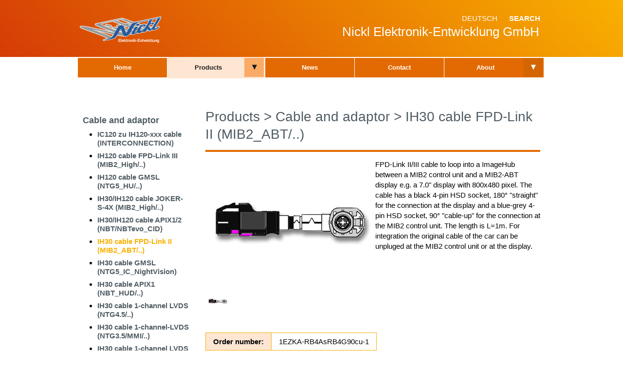

--- FILE ---
content_type: text/html; charset=utf-8
request_url: https://www.nickl.de/en/Products/Accessories/ImageHubCables/102/
body_size: 16078
content:
<!DOCTYPE html>
<html lang="en">
<head>
	<meta name="viewport" content="width=device-width, initial-scale=1.0" />
	<meta charset="utf-8" />
	<title>Cable and Accessories  - IH30 cable FPD-Link II (MIB2_ABT/..)</title>
	<meta name="robots" content="index,follow">
	<meta name="author" content="Nickl Elektronik-Entwicklung GmbH">

	<link rel="canonical" href="https://www.nickl.de/en/Products/Accessories/ImageHubCables/102/">
	<link rel="apple-touch-icon" sizes="120x120" href="/apple-touch-icon-120x120-precomposed.png" /> 
	<link rel="apple-touch-icon" sizes="152x152" href="/apple-touch-icon-152x152-precomposed.png" />	
	<link rel="stylesheet" type="text/css" href="/css/all.css?2019-12-24" />
	<link rel="stylesheet" type="text/css" href="/css/colors.css" />
	<link rel="stylesheet" type="text/css" href="/css/mediashow.css" />
	<script src="/js/nee_framework.js" type="text/javascript"></script>
	<script src="/js/fadeMediaShow.js" type="text/javascript"></script>
</head>
<body class="grd-orange">
<header id="top">
	<div class="block row">
		<h3 class="block-title">
			<a href="https://www.nickl.de" > 
				<img src="/Images/NicklLogoTransparent350x120.png" alt="Nickl Elektronik-Entwicklung GmbH" width="175" height="60" style="border-width: 0px">
			</a>
		</h3>
		<nav id="metanav"><ul>
			<li><a href="/de/Products/Accessories/ImageHubCables/102/">Deutsch</a></li>
			<li><a href="/en/Search/">Search</a></li>
		</ul></nav>
  </div>
	<div class="block row">
		<div class="subline"><a href="#"><span>Nickl Elektronik-Entwicklung GmbH</span></a></div>
	</div>
</header>
<header id="bottom">
	<div class="block">
		<nav id="mainnav" >
			<ul class="sf-menu sf-navbar">
				<li >
					<a href="/en/">Home</a>
				</li>
				<li class="is-active mainsub">
					<a href="/en/Products/">Products</a><a class="dropdown" href="#">&#9662;</a>
					<ul class="sf-navleft">
						<li class="mainsub">
							<a href="/en/Products/Displays/">Displays</a>
							<a class="dropdown" href="#">&#9662;</a>
							<ul>
								<li >
									<a href="/en/Products/Displays/RuggedLight21QX/">RuggedLight21QX</a>
								</li>
								<li >
									<a href="/en/Products/Displays/RuggedLight15FHD/">RuggedLight15FHD</a>
								</li>
								<li >
									<a href="/en/Products/Displays/RuggedLight12WX/">RuggedLight12WX</a>
								</li>
								<li >
									<a href="/en/Products/Displays/RuggedLight8X/">RuggedLight8X</a>
								</li>
								<li >
									<a href="/en/Products/Displays/SunLight12X/">SunLight12X</a>
								</li>
								<li >
									<a href="/en/Products/Displays/SunLight6V/">SunLight6V</a>
								</li>
								<li >
									<a href="/en/Products/Displays/StarLight15X/">StarLight15X</a>
								</li>
								<li >
									<a href="/en/Products/Displays/StarLight12X/">StarLight12X</a>
								</li>
								<li >
									<a href="/en/Products/Displays/StarLight10X/">StarLight10X</a>
								</li>
								<li >
									<a href="/en/Products/Displays/StarLight8S/">StarLight8S</a>
								</li>
								<li >
									<a href="/en/Products/Displays/StarLight6V/">StarLight6V</a>
								</li>
								<li >
									<a href="/en/Products/Displays/VersaLight65V/">VersaLight65V</a>
								</li>
								<li >
									<a href="/en/Products/Displays/Planet6WQ/">Planet6WQ</a>
								</li>
							</ul>
						</li>
						<li class="mainsub">
							<a href="/en/Products/CarImaging/">Car Imaging</a>
							<a class="dropdown" href="#">&#9662;</a>
							<ul>
								<li >
									<a href="/en/Products/CarImaging/VehicleList/">Vehicle list</a>
								</li>
								<li >
									<a href="/en/Products/CarImaging/ImageCutter120/">ImageCutter120</a>
								</li>
								<li >
									<a href="/en/Products/CarImaging/ImageHub120/">ImageHub120</a>
								</li>
								<li >
									<a href="/en/Products/CarImaging/ImageCutter30/">ImageCutter30</a>
								</li>
								<li >
									<a href="/en/Products/CarImaging/ImageHub30/">ImageHub30</a>
								</li>
							</ul>
						</li>
						<li class="mainsub">
							<a href="/en/Products/Interface/">Interface</a>
							<a class="dropdown" href="#">&#9662;</a>
							<ul>
								<li >
									<a href="/en/Products/Interface/MGC/">Mouse Gateway CAN MGC</a>
								</li>
								<li >
									<a href="/en/Products/Interface/VTI/">Versatile TFT Interface VTI</a>
								</li>
							</ul>
						</li>
						<li class="mainsub">
							<a href="/en/Products/Video/">Video</a>
							<a class="dropdown" href="#">&#9662;</a>
							<ul>
								<li >
									<a href="/en/Products/Video/SDVC/">Format converter</a>
								</li>
								<li >
									<a href="/en/Products/Video/Viso/">Video isolator</a>
								</li>
								<li >
									<a href="/en/Products/Video/VSB/"> Video Signal Booster for VGA signals</a>
								</li>
							</ul>
						</li>
						<li class="mainsub">
							<a href="/en/Products/Network/">Network</a>
							<a class="dropdown" href="#">&#9662;</a>
							<ul>
								<li >
									<a href="/en/Products/Network/Hub100/">Portable twisted-pair HUB</a>
								</li>
							</ul>
						</li>
						<li class="mainsub">
							<a href="/en/Products/Solar/">Solar</a>
							<a class="dropdown" href="#">&#9662;</a>
							<ul>
								<li >
									<a href="/en/Products/Solar/MiniSolar600W/">Mini Solar 600W - Balcony power plant</a>
								</li>
							</ul>
						</li>
						<li class="mainsub">
							<a href="/en/Products/Mountings/">Mountings</a>
							<a class="dropdown" href="#">&#9662;</a>
							<ul>
								<li >
									<a href="/en/Products/Mountings/VacuumCup/">Vacuum cup</a>
								</li>
								<li >
									<a href="/en/Products/Mountings/BallJoint/">ball joint</a>
								</li>
								<li >
									<a href="/en/Products/Mountings/Pyramid/">Pyramid</a>
								</li>
								<li >
									<a href="/en/Products/Mountings/Ball/">Mounting Assistant with Ball Joint</a>
								</li>
							</ul>
						</li>
						<li class="is-active mainsub">
							<a href="/en/Products/Accessories/">Cable and adaptor</a>
							<a class="dropdown" href="#">&#9662;</a>
							<ul>
								<li class="is-active">
									<a href="/en/Products/Accessories/ImageHubCables/">Cables for ImageHub</a>
								</li>
								<li >
									<a href="/en/Products/Accessories/PowerSupplyCables/">Power supply<br>cable and adaptor</a>
								</li>
								<li >
									<a href="/en/Products/Accessories/NetworkCables/">RJ45<br>cable and adaptor</a>
								</li>
								<li >
									<a href="/en/Products/Accessories/DisplayPortCables/">DisplayPort <br> cable and adaptor</a>
								</li>
								<li >
									<a href="/en/Products/Accessories/DVIcables/">DVI<br>cable and adaptor</a>
								</li>
								<li >
									<a href="/en/Products/Accessories/VGAcables/">VGA<br>cable and adaptor</a>
								</li>
								<li >
									<a href="/en/Products/Accessories/HDMIcables/">HDMI<br>cable and adaptor</a>
								</li>
								<li >
									<a href="/en/Products/Accessories/USBcables/">USB<br>cable and adaptor</a>
								</li>
								<li >
									<a href="/en/Products/Accessories/RS232cables/">RS232<br>cable and adaptor</a>
								</li>
							</ul>
						</li>
<!--								<li><a href="Products/Eol/">Abkündigungen</a></li>
-->
					</ul>
				</li>
				<li>
					<a href="/en/News/">News</a>
				</li>
				<li>
					<a href="/en/Sales/">Contact</a>
				</li>
				<li class="mainsub">
					<a href="/en/About/">About</a>
					<a class="dropdown" href="#">&#9662;</a>
					<ul class="sf-navright">
						<li><a class="navright" href="/en/About/Imprint/"  >Imprint & privacy policy</a></li>
						<li><a class="navright" href="/en/About/Customers/">Our Customers</a></li>
						<li><a class="navright" href="/en/About/Staff/"    >Contact Persons</a></li>
					</ul>
				</li>
				<!-- <li></li> -- Pseudoeintrag für IE, da die erste Ebende die Breiteste sein muss -->
			</ul>
		</nav>
	</div>
</header>
<script type="text/javascript">
	// Slideshow einrichten
//	function Show (index) {
//		jQuery.fn.fadeSlideShow.jumpTo(newIndex: index);
//	}
</script>
<div class="wrap">
	<nav id="sidenav" role="navigation">
		<h3><a href="/en/Products/Accessories/">Cable and adaptor</a></h3>
		<div class="block">
			<ul>
				<li ><a href="/en/Products/Accessories/ImageHubCables/105/">IC120 zu IH120-xxx cable (INTERCONNECTION)</a></li>
				<li ><a href="/en/Products/Accessories/ImageHubCables/104/">IH120 cable FPD-Link III (MIB2_High/..)</a></li>
				<li ><a href="/en/Products/Accessories/ImageHubCables/106/">IH120 cable GMSL (NTG5_HU/..)</a></li>
				<li ><a href="/en/Products/Accessories/ImageHubCables/115/">IH30/IH120 cable JOKER-S-4X (MIB2_High/..)</a></li>
				<li ><a href="/en/Products/Accessories/ImageHubCables/89/">IH30/IH120 cable APIX1/2 (NBT/NBTevo_CID)</a></li>
				<li class="is-active"><a href="/en/Products/Accessories/ImageHubCables/102/">IH30 cable FPD-Link II (MIB2_ABT/..)</a></li>
				<li ><a href="/en/Products/Accessories/ImageHubCables/91/">IH30 cable GMSL (NTG5_IC_NightVision)</a></li>
				<li ><a href="/en/Products/Accessories/ImageHubCables/92/">IH30 cable APIX1 (NBT_HUD/..)</a></li>
				<li ><a href="/en/Products/Accessories/ImageHubCables/86/">IH30 cable 1-channel LVDS (NTG4.5/..)</a></li>
				<li ><a href="/en/Products/Accessories/ImageHubCables/100/">IH30 cable 1-channel-LVDS (NTG3.5/MMI/..)</a></li>
				<li ><a href="/en/Products/Accessories/ImageHubCables/90/">IH30 cable 1-channel LVDS (CIC_CID/..)</a></li>
				<li ><a href="/en/Products/Accessories/ImageHubCables/55/">IH30 cable 4-channel LVDS/an.RGB (CCC/RNS-E/-MFD2)</a></li>
			</ul>
		</div>
	</nav>
	<div id="main" role="main">
		<article class="block">
			<div class="content">
			<!--  Header: [begin] -->
					<h1 class="csc-firstHeader">
						<a href="/en/Products/">Products</a>
						<a href="#">></a>
						<a href="/en/Products/Accessories/">Cable and adaptor</a>
						<a href="#">></a> 
						<a href="/en/Products/Accessories/ImageHubCables/102/">IH30 cable FPD-Link II (MIB2_ABT/..)</a> 
					</h1>
					<hr class="header">
		<!--  Header: [end] -->
		<!--  Text: [begin] -->
				<p class="bodytext" align="justify">
				<table width="100%" border="0" cellpadding="0" cellspacing="0"><tbody>
					<tr>
						<td>
							<table align="left" width="330px" border="0" cellpadding="0" cellspacing="0">
								<tr>
								<td style="padding: 0px 5px 0 5px; width:100%;" valign="top" align="left">
									<table border="0" cellpadding="0" cellspacing="0">
										<tr>
											<td align="left" valign="top" height="235px">
												<p style="position: relative; display: inline-block;">
													<div id="slideshowWrapper">
														<div id="slideshow">
															<div class="MediaInActive"><img src="/Images/Products/Accessories/ImageHubCables/MIB-FPD-Link-Kabel.jpg"></div>
														</div><br clear="all" />
													</div>
												</p>
											</td>
											<td style="height: 10px"></td>
										</tr>
										<tr>
											<td>
												<div id="MediaList"><table border="0" cellpadding="0" cellspacing="0"><tbody>
												<tr>
													<td>
														<div class="Media0 ActiveLi"><a href="#"><img src="/Images/Products/Accessories/ImageHubCables/MIB-FPD-Link-Kabel.jpg" align="left" width="40px" ></a></div>
													</td>
												</tr>
												</tbody></table></div>
											</td>
										</tr>
										<tr height="20px"><td></td></tr>
									</table>
								</td>
								<td width="10px">&nbsp;</td>
							</tr></table>
FPD-Link II/III cable to loop into a ImageHub between a MIB2 control unit and a MIB2-ABT display e.g. a 7.0" display with 800x480 pixel. The cable has a black 4-pin HSD socket, 180° "straight" for the connection at the display and a blue-grey 4-pin HSD socket, 90° "cable-up" for the connection at the MIB2 control unit. The length is L=1m. For integration the original cable of the car can be unpluged at the MIB2 control unit or at the display.
							</td>
						</tr>
					</tbody></table>
					<table width="100%" border="0" cellpadding="0" cellspacing="0"><tbody>
						<tr height="30px"><td></td></tr>
					</tbody></table>
					<table class="contenttable-border" cellspacing="0" cellpadding="7"><tbody>
					<tr>
						<th style="padding: 0.5em 1em"><strong>Order number:</strong></th>
						<td style="padding: 0.5em 1em">1EZKA-RB4AsRB4G90cu-1</td>
					</tbody></table><br>
				<a name="Tab"></a>
				<nav id="submenu" ><div style="overflow:hidden;">
					<ul>
						<li class="is-active"><a href="/en/Products/Accessories/ImageHubCables/102/?Tab=3#Tab">Matching products</a></li>
						</ul>
					</div></nav>
					<table class="contenttable-border" width="100%" cellspacing="0" cellpadding="5"><tbody><tr><td>
		
							<table class="contenttable-inner" border="0" cellspacing="0" cellpadding="1">
								<tr>
									<td>
										<a href="/en/Products/CarImaging/ImageHub30/101/">
											<img  height="75px" style="float:right;  padding:5px;" src="/Images/Products/CarImaging/ImageHub30/IH30-POR002.jpg">
										</a>
										<h3 class="tab-link"><a href="/en/Products/CarImaging/ImageHub30/101/">
											IH30-POR002										</a></h3>
Together with the Nickl ImageCutter30, the ImageHub30-POR002 is able to put images to the original dashboard display of various vehicles with a MIB2 control unit. The ImageHub30-POR002 gets its signal from the ImageCutter, which h...
									</td>
								</tr>
		
							</table>
						</td>
					</tr>
				</tbody></table>
				<!--  Text: [end] -->
			<!--  CONTENT ELEMENT [end] -->
			</div>
		</article>
	  <footer><br>
		<hr class="header">
		<h3><a href="/en/Products/Accessories/">Cable and adaptor:</a></h3>
		<h4>
				<a  href="/en/Products/Accessories/ImageHubCables/105/">IC120 zu IH120-xxx cable (INTERCONNECTION)</a>
 | 				<a  href="/en/Products/Accessories/ImageHubCables/104/">IH120 cable FPD-Link III (MIB2_High/..)</a>
 | 				<a  href="/en/Products/Accessories/ImageHubCables/106/">IH120 cable GMSL (NTG5_HU/..)</a>
 | 				<a  href="/en/Products/Accessories/ImageHubCables/115/">IH30/IH120 cable JOKER-S-4X (MIB2_High/..)</a>
 | 				<a  href="/en/Products/Accessories/ImageHubCables/89/">IH30/IH120 cable APIX1/2 (NBT/NBTevo_CID)</a>
 | 				<a class="is-active" href="/en/Products/Accessories/ImageHubCables/102/">IH30 cable FPD-Link II (MIB2_ABT/..)</a>
 | 				<a  href="/en/Products/Accessories/ImageHubCables/91/">IH30 cable GMSL (NTG5_IC_NightVision)</a>
 | 				<a  href="/en/Products/Accessories/ImageHubCables/92/">IH30 cable APIX1 (NBT_HUD/..)</a>
 | 				<a  href="/en/Products/Accessories/ImageHubCables/86/">IH30 cable 1-channel LVDS (NTG4.5/..)</a>
 | 				<a  href="/en/Products/Accessories/ImageHubCables/100/">IH30 cable 1-channel-LVDS (NTG3.5/MMI/..)</a>
 | 				<a  href="/en/Products/Accessories/ImageHubCables/90/">IH30 cable 1-channel LVDS (CIC_CID/..)</a>
 | 				<a  href="/en/Products/Accessories/ImageHubCables/55/">IH30 cable 4-channel LVDS/an.RGB (CCC/RNS-E/-MFD2)</a>
		</h4>
	  </footer>
	</div>
</div>
<script type="text/javascript">
var oldWindowOnload = window.onload;
window.onload = function () {
	if (typeof(oldWindowOnload) == "function") {
		oldWindowOnload();
	}
	jQuery(document).ready(function(){
		jQuery('#slideshow').fadeMediaShow();
	});
};
</script>
</body>
</html>

--- FILE ---
content_type: application/x-javascript
request_url: https://www.nickl.de/js/fadeMediaShow.js
body_size: 4094
content:
/*
 */

jQuery.fn.fadeMediaShow = function(options) {
	return this.each(function(){
		settings = jQuery.extend({
			interval: 3000, // Zeit bis zum nächsten Wechsel
			speed: 'slow', // Wechselgeschwindigkeit
			autoplay: false, // automatischer Durchlauf
			Active: 'MediaActive', // class zum Anzeigen via css
			inActive: 'MediaInActive', // class zum Ausblenden via css
			ListElement: 'MediaList', // (div) id der Auswahlliste
			ListLi: 'Media', // nummerierter Eintrag der Auswahlliste (class) 
			ListLiActive: 'ActiveLi', // class für angezeigte li der Auswahlliste
			beforeSlide: function(){}, // Funktionsaufruf vor den Wechsel des Bild/Video 
			afterSlide: function(){} // Funktionsaufruf nach den Wechsel des Bild/Video
	 	}, options);

		// Anzahl der Bilder/Videos
		var Slides = jQuery('> *', this).length;
		Slides = Slides - 1;
		// Letztes Bild/Video ist aktuelles Bild/Video
		var ActSlide = Slides;
		// Verkürzter Aufruf für jQuery 
		var jQslide = jQuery('> *', this);
		// this speichern
		var MediaThis = this;
		var intval = false;
		// Aktuelles Bild/Video ist nicht inaktiv.
		jQslide.eq(ActSlide).removeClass(settings.inActive);
		var autoplay = function(){
			intval = setInterval(function(){
				settings.beforeSlide();
				jQslide.eq(ActSlide).fadeOut(settings.speed);

				// Falls Auswahlliste vorhanden, aktives Element markieren
				if(settings.ListElement){
					var setActLi = (Slides - ActSlide) + 1;
					if(setActLi > Slides){setActLi=0;}
					jQuery('#'+settings.ListElement+' li').removeClass(settings.ListLiActive);
					jQuery('#'+settings.ListElement+' li').eq(setActLi).addClass(settings.ListLiActive);
				}

				if(ActSlide <= 0){
					jQslide.fadeIn(settings.speed);
					ActSlide = Slides;
				}else{
					ActSlide = ActSlide - 1;
				}

				// vorheriges Bild/Video wird inaktiv. Aktuelles Bild/Video nicht mehr inaktiv.
				jQslide.addClass(settings.inActive);
				jQslide.eq(ActSlide).removeClass(settings.inActive);

				settings.afterSlide();

			}, settings.interval);

		};

		var stopAutoplay = function(){
			clearInterval(intval);
			intval = false;
		};

		var jumpTo = function(newIndex){
			if(newIndex < 0){newIndex = Slides;}
			else if(newIndex > Slides){newIndex = 0;}
			settings.beforeSlide();
			if( newIndex > ActSlide ){
//	jQuery('> *:gt('+newIndex+')', MediaThis).fadeOut(settings.speed);
//	jQslide.fadeOut(settings.speed);
//				jQuery('> *:lt('+(newIndex+1)+')', MediaThis).fadeIn(settings.speed);
			}else if(newIndex < ActSlide){
//				jQuery('> *:gt('+newIndex+')', MediaThis).fadeOut(settings.speed);
			}
			
			// Falls anderes Bild/Video als das aktive
			if(ActSlide != newIndex) {

				// Neues Aktives Bild/Video merken
				ActSlide = newIndex;

				// vorheriges Bild/Video wird inaktiv. Aktuelles Bild/Video nicht mehr inaktiv.
				jQslide.addClass(settings.inActive);
				jQslide.eq(ActSlide).removeClass(settings.inActive);

				if(settings.ListElement){
					// aktives Element der Liste markieren
					jQuery('#'+settings.ListElement+' li').removeClass(settings.ListLiActive);
					jQuery('#'+settings.ListElement+' li').eq((Slides-newIndex)).addClass(settings.ListLiActive);
				}
				settings.afterSlide();
			}
		};

		// Durchnummerierte Auswahlliste erzeugen 
		if(settings.ListElement){
/*
			var i=0;
			var li = '';
			while(i<=Slides){
				if(i==0){
					li = li+'<div class="'+settings.ListLi+i+' '+settings.ListLiActive+'"><a href="#">'+(i+1)+'<\/a><\/div>';
				}else{
					li = li+'<div class="'+settings.ListLi+i+'"><a href="#">'+(i+1)+'<\/a><\/div>';
				}
				i++;
			}
			var List = '<div id="'+settings.ListElement+'">'+li+'<\/div>';
*/
			jQuery('#'+settings.ListElement+' li').eq((0)).addClass(settings.ListLiActive);

			jQuery('#'+settings.ListElement+' a').bind('click', function(){
				var index = jQuery('#'+settings.ListElement+' a').index(this);
				stopAutoplay();
				var ReverseIndex = Slides-index;

				jumpTo(ReverseIndex);

				return false;
			});
		}

		// Automatischer Durchlauf falls gesetzt
		if(settings.autoplay){autoplay();}else{intval=false;}
	});
};